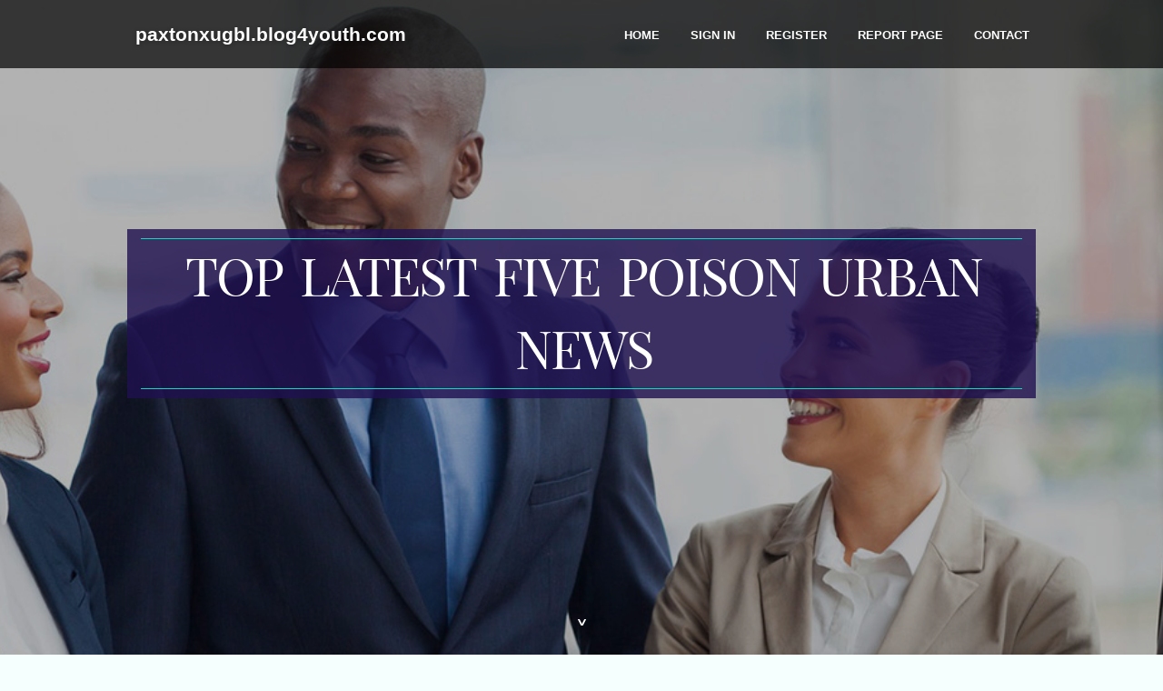

--- FILE ---
content_type: text/html; charset=UTF-8
request_url: https://paxtonxugbl.blog4youth.com/27000746/top-latest-five-poison-urban-news
body_size: 5942
content:
<!DOCTYPE html>
<!--[if IE 8]><html class="lt-ie10 lt-ie9 no-js" prefix="og: https://ogp.me/ns#" lang="en"><![endif]-->
<!--[if IE 9]><html class="lt-ie10 no-js" prefix="og: https://ogp.me/ns#" lang="en"><![endif]-->
<!--[if gt IE 9]><!--><html class="no-js" prefix="og: https://ogp.me/ns#" lang="en"><!--<![endif]-->
<head>
<meta charset="utf-8"><meta http-equiv="X-UA-Compatible" content="IE=edge,chrome=1">
<title>Top latest Five Poison Urban news</title>
<meta name="viewport" content="width=device-width,initial-scale=1,viewport-fit=cover">
<meta name="msapplication-tap-highlight" content="no">
<link href="https://cloud.blog4youth.com/blog/cdn/style.css" rel="stylesheet">
<meta name="generator" content="blog4youth.com">
<meta name="format-detection" content="telephone=no">
<meta property="og:url" content="https://paxtonxugbl.blog4youth.com/27000746/top-latest-five-poison-urban-news">
<meta property="og:title" content="Top latest Five Poison Urban news">
<meta property="og:type" content="article">
<meta property="og:description" content="Top latest Five Poison Urban news">
<meta property="og:site_name" content="blog4youth.com">
<meta property="og:image" content="https://cloud.blog4youth.com/blog/images/img08.jpg">
<link rel="canonical" href="https://paxtonxugbl.blog4youth.com/27000746/top-latest-five-poison-urban-news" />
<link href="https://cloud.blog4youth.com/favicon.ico" rel="shortcut icon" />
</head>
<body class="layout-01 wtf-homepage">
<div class="wnd-page color-red">

<div id="wrapper">

<header id="header">
<div id="layout-section" class="section header header-01 cf design-01 section-media">
<div class="nav-line initial-state cf wnd-fixed">
<div class="section-inner">
<div class="logo logo-default wnd-font-size-90 proxima-nova">
<div class="logo-content">
<div class="text-content-outer"><span class="text-content"><a class="blog_home_link" href="https://paxtonxugbl.blog4youth.com"><strong>paxtonxugbl.blog4youth.com</strong></a></span>
</div></div></div>

<nav id="menu" role="navigation"><div class="menu-not-loaded">

<ul class="level-1"><li class="wnd-active wnd-homepage">
<li><a href="https://blog4youth.com"><span>Home</span></a></li>
<li><a href="https://blog4youth.com/sign-in"><span>Sign In</span></a></li>
<li><a href="https://blog4youth.com/register"><span>Register</span></a></li>
<li><a href="https://blog4youth.com/report"><span>Report page</span></a></li>
<li><a href="https://blog4youth.com/contact"><span>Contact</span></a></li>
</ul><span class="more-text">More</span>
</div>
</nav>
  <span style="width:100px; display:none; height:100px; "><a href="https://blog4youth.com/new-posts?1">1</a><a href="https://blog4youth.com/new-posts?2">2</a><a href="https://blog4youth.com/new-posts?3">3</a><a href="https://blog4youth.com/new-posts?4">4</a><a href="https://blog4youth.com/new-posts?5">5</a></span>

<div id="menu-mobile" class="hidden"><a href="#" id="menu-submit"><span></span>Menu</a></div>

</div>
</div>

</div>
</header>
<main id="main" class="cf" role="main">
<div class="section-wrapper cf">
<div class="section-wrapper-content cf"><div class="section header header-01 cf design-01 section-media wnd-background-image">
<div class="section-bg">
<div class="section-bg-layer wnd-background-image  bgpos-top-center bgatt-scroll" style="background-image:url('https://cloud.blog4youth.com/blog/images/img08.jpg')"></div>
<div class="section-bg-layer section-bg-overlay overlay-black-light"></div>
</div>

<div class="header-content cf">
<div class="header-claim">
<div class="claim-content">
<div class="claim-inner">
<div class="section-inner">
<h1><span class="styled-inline-text claim-borders playfair-display"><span><span>TOP LATEST FIVE POISON URBAN NEWS</span></span></span></h1>
</div></div></div></div>

<a href="" class="more"></a>

</div>
<div class="header-gradient"></div>
</div><section class="section default-01 design-01 section-white"><div class="section-bg">
<div class="section-bg-layer">

</div>
<div class="section-bg-layer section-bg-overlay"></div>
</div>
<div class="section-inner">
<div class="content cf">
<div>
<div class="column-wrapper cf">
<div><div class="column-content pr" style="width:100%;">
<div><div class="text cf design-01">


<div class="text-content">
<h1><font style="font-size:170%">Top latest Five Poison Urban news</font></h1>
<h2>Top latest Five Poison Urban news</h2>
<h3><em>Blog Article</em></h3>

<p>Yoshie Oka, a Hijiyama Ladies High School university student who were mobilized to function a communications officer, had just sent a message the alarm were issued for Hiroshima and neighboring Yamaguchi, once the bomb exploded. She made use of a special cell phone to tell Fukuyama Headquarters (some one hundred kilometers (sixty two mi) away) that "Hiroshima has become attacked by a completely new form of bomb. The city is in the point out of in close proximity to-overall destruction."[one hundred sixty five]<br><br>The weapon had to be small enough that it could be dropped from a plane and straightforward enough that it may be fused to detonate at the proper minute during the air previously mentioned the goal. Most of these troubles had to be resolved just before any considerable shops of fissionable product were manufactured, in order that the initial adequate amounts might be used in a useful bomb. At its peak in 1945 greater than 5,000 scientists, engineers, technicians, as well as their people lived on the Los Alamos web-site.<br><br>Twelve American airmen ended up imprisoned with the Chugoku Armed forces Police Headquarters, about four hundred meters (1,300 ft) in the hypocenter in the blast.[169] Most died immediately, Despite the fact that two had been reported to are already executed by their captors, and two prisoners terribly hurt via the bombing had been still left next to the Aioi Bridge via the Kempei Tai, where they were being stoned to Dying.<br><br>In the event the SS Grandcamp exploded while in the Texas Metropolis Catastrophe on April 16, 1947, a person fragment of that blast was a two-ton anchor which was hurled just about two miles inland to embed alone while in the parking zone from the Pan American refinery. Effects on living issues<br><br>In spite of the warnings, Japanese opposition towards the war remained ineffective. Generally speaking, the Japanese regarded the leaflet messages as truthful, with several Japanese deciding upon to leave significant towns. The leaflets induced these kinds of concern that The federal government ordered the arrest of any individual caught in possession of a leaflet.[88][89] Leaflet texts have been prepared by latest Japanese prisoners of war given that they were being thought to be the only option "to appeal to their compatriots".[ninety]<br><br>Scammers are submitting unemployment Gains utilizing Others's names and private details. Learn the way to shield on your own and your Advantages from this type of id theft.<br><br>For those who kill time or have time to kill, you do a thing if you are expecting another thing to happen:<br><br>Though during the preimplantation interval, that is definitely one particular to ten times following conception, intrauterine radiation publicity of "at the very least 0.<br><br>When people gained a letter from overseas Additionally they gained an IRC that might be redeemed for The cash necessary to deliver a reply. Ponzi came up with the idea of acquiring IRCs in one place and exchanging them in a unique country, wherever their value was bigger. Making use of this IRC program as bait, Ponzi lured traders into what would grow to be The premise of all potential Ponzi schemes. In place of using buyers’ cash to turn revenue with IRCs, he basically paid exiting buyers with funds collected from new buyers. This authorized him to look like making good on his excellent guarantees of fifty% returns in 45 days.<br><br>From the minutes, several hours, and times that adopted the bombing, survivors in Hiroshima attempted desperately to Identify loved ones and look after the 1000s of wounded. Many people exhibited Awful burns, while others who outwardly appeared unscathed later on died agonizing deaths from radiation poisoning.<br><br>If the quantity involved is "big" or there are other serious circumstances, the offender shall be sentenced to fixed-term imprisonment of not a lot less than three many years but not over ten several years and shall also be fined.<br><br>A side effect is usually considered an undesirable secondary influence which happens Along with the specified therapeutic impact of a drug or medication. Negative effects may well fluctuate for every person depending on the individual's condition state, age, fat, gender, ethnicity and basic overall health.<br><br>These innovative recommendations activated a flurry of activity on <a href="https://apkcombo.com/id/jayapoker/indo.jypk.gaming.dev.jayapoker/">click here</a> the planet of physics. Subsequent reports by Bohr and Wheeler indicated that fission did not occur in uranium-238, the isotope of uranium most often present in mother nature, but that fission could happen in uranium-235. Gradually a lot of the riddles bordering fission have been solved, and by June 1940 The essential info in regards to the release of atomic Electrical power had been acknowledged throughout the scientific environment.<br><br>Review true fraud With this entry — equitable fraud : constructive fraud During this entry —employed especially in New Jersey — extrinsic fraud : fraud (as that involved in generating a Phony offer of compromise) that induces just one to not present a case in courtroom or deprives considered one of the opportunity to be heard also : fraud that's not involved with the particular concerns presented to the courtroom and that prevents a full and honest Listening to</p>
<a href="https://remove.backlinks.live" target="_blank">Report this page</a>
</div>

<div style="display:none"><a href="https://liviabdvq385432.blog4youth.com/39944244/%E0%B8%88-%E0%B8%94%E0%B8%81%E0%B8%A3-%E0%B8%9B%E0%B8%97-%E0%B8%A7%E0%B8%A3-%E0%B8%A3-%E0%B8%9A%E0%B8%88-%E0%B8%94%E0%B8%81%E0%B8%A3-%E0%B8%9B%E0%B8%AA-%E0%B8%A7%E0%B8%99%E0%B8%95-%E0%B8%A7-%E0%B8%81%E0%B8%A3-%E0%B8%9B%E0%B9%80%E0%B8%AB%E0%B8%A1%E0%B8%B2-%E0%B8%97-%E0%B8%A7%E0%B8%A3-%E0%B8%AD%E0%B8%87%E0%B8%84-%E0%B8%81%E0%B8%A3%E0%B8%AB%E0%B8%A1-%E0%B8%84%E0%B8%93%E0%B8%B0">1</a><a href="https://marcoufnwc.blog4youth.com/39944243/scharfes-lady-wird-von-zwei-schw-auml-nzen-erbarmungslos-gebumst">2</a><a href="https://theoblqa535275.blog4youth.com/39944242/optimize-your-music-release-digital-distribution-made-easy">3</a><a href="https://haseeblvbi943188.blog4youth.com/39944241/afun-br-o-que-%C3%A9-e-como-usar">4</a><a href="https://berthalyni605817.blog4youth.com/39944240/i-cannot-fulfill-your-request">5</a><a href="https://franceslabh700526.blog4youth.com/39944239/8kbet-review-2026-is-this-accredited-platform-the-highest-choice-for-filipino-gamers">6</a><a href="https://nanaptel349417.blog4youth.com/39944238/vf2026-chia-s%E1%BA%BB-k%C3%A8o-chuy%C3%AAn-chi-ti%E1%BA%BFt">7</a><a href="https://kathrynnbkr908421.blog4youth.com/39944237/wager-odyssey-the-lottery-adventure">8</a><a href="https://deweyzrqv621337.blog4youth.com/39944236/unveiling-the-mechanics-of-bitcoin-mining">9</a><a href="https://leaqbev330594.blog4youth.com/39944235/ebpay-%E6%8E%A5%E7%A0%81-%E4%BE%BF%E6%8D%B7%E5%BF%AB%E9%80%9F%E9%AA%8C%E8%AF%81%E7%A0%81%E8%8E%B7%E5%8F%96">10</a><a href="https://dillanizvo962170.blog4youth.com/39944234/ihr-anbieter-f%C3%BCr-offroader">11</a><a href="https://joshpjps369060.blog4youth.com/39944233/saku21-slot-the-ultimate-guide">12</a><a href="https://miriamzzot639497.blog4youth.com/39944232/buy-high-quality-cannabis-uk">13</a><a href="https://deannaiaek172387.blog4youth.com/39944231/take-to-new-heights-your-experience-with-fusion-x-whole-melt-diamond-vapes">14</a><a href="https://fayyqly850367.blog4youth.com/39944230/jasa-seo-medan-untuk-bisnis-lokal-berkembang">15</a></div>

</div></div></div></div></div></div></div></div>
</section>
</div></div>

</main>
<footer id="footer" class="cf">
<div class="section-wrapper cf">
<div class="section-wrapper-content cf"><div class="section footer-01 design-01 section-white">
<div class="section-bg">
<div class="section-bg-layer">
</div>
<div class="section-bg-layer section-bg-overlay"></div>
</div>

<div class="footer-columns">

<div class="section-inner">
<div class="column-box column-content pr">
<div class="content cf wnd-no-cols">
<div>
<div class="text cf design-01">

<div class="form block cf design-01">
<form action="" method="post" _lpchecked="1">
<fieldset class="form-fieldset">
<div><div class="form-input form-text cf wnd-form-field wnd-required">
<label for="field-wnd_ShortTextField_297219"><span class="inline-text"><span>Your Name</span></span></label>
<input id="field-wnd_ShortTextField_297219" name="wnd_ShortTextField_297219" required="" value="" type="text" maxlength="150">
</div><div class="form-input form-email cf wnd-form-field wnd-required">
<label for="field-wnd_EmailField_792175"><span class="inline-text"><span>Email</span></span></label>
<input id="field-wnd_EmailField_792175" name="wnd_EmailField_792175" required="" value="@" type="email" maxlength="255">
</div><div class="form-input form-textarea cf wnd-form-field">
<label for="field-wnd_LongTextField_298580"><span class="inline-text"><span>Comment</span></span></label>
<textarea rows="5" id="field-wnd_LongTextField_298580" name="wnd_LongTextField_298580" placeholder="Enter your comment..."></textarea>
</div></div>
</fieldset>
<div class="form-submit cf button-01"><button type="submit" name="send" value="wnd_FormBlock_859870"><span class="text">Submit</span></button></div>
</form>

</div></div></div></div></div>

<div class="column-box column-content pr">
<div class="content cf wnd-no-cols">
<div>
<div class="text cf design-01">
<div class="text-content"><h1>Comments</h1>

<h2>Unique visitors</h2>
<p>646 Visitors</p>
<h2>Report page</h2>
<p><a href="https://blog4youth.com/report" target="_blank" rel="nofollow" >Report website</a></p>
<h2>Contact Us</h2>
<p><a href="https://blog4youth.com/contact" target="_blank" rel="nofollow" >Contact</a></p>
</div></div></div></div></div>

<div class="column-box column-content pr">
<div class="map block design-01" style="margin-left:0%;margin-right:0%;">
<div class="map-content" id="wnd_MapBlock_872894_container" style="position:relative;padding-bottom:97.67%;">

</div>
</div>
</div>
</div>
<div class="background-stripe"></div>
</div>
    

<div class="footer-line">
<div class="section-inner">
<div class="footer-texts">
<div class="copyright cf">
<div class="copyright-content">
<span class="inline-text">
<span>© 2026&nbsp;All rights reserved</span>
</span>
</div>
</div>
<div class="system-footer cf">
<div class="system-footer-content"><div class="sf">
<div class="sf-content">Powered by <a href="https://blog4youth.com" rel="nofollow" target="_blank">blog4youth.com</a></div>
</div></div>
</div>
</div>
<div class="lang-select cf">
</div></div></div></div></div></div>

</footer>
</div>
</div>
<div id="fe_footer">
<div id="fe_footer_left"><a href="https://blog4youth.com/register" target="_blank">Make a website for free</a></div><a id="fe_footer_right" href="https://blog4youth.com/sign-in" target="_blank">Webiste Login</a><span style="display: none;"><a href="https://blog4youth.com/forum">forum</a></span>
</div>
<script defer src="https://static.cloudflareinsights.com/beacon.min.js/vcd15cbe7772f49c399c6a5babf22c1241717689176015" integrity="sha512-ZpsOmlRQV6y907TI0dKBHq9Md29nnaEIPlkf84rnaERnq6zvWvPUqr2ft8M1aS28oN72PdrCzSjY4U6VaAw1EQ==" data-cf-beacon='{"version":"2024.11.0","token":"25c6fcb3f0154275bb8ea6b602ff0828","r":1,"server_timing":{"name":{"cfCacheStatus":true,"cfEdge":true,"cfExtPri":true,"cfL4":true,"cfOrigin":true,"cfSpeedBrain":true},"location_startswith":null}}' crossorigin="anonymous"></script>
</body>
</html>